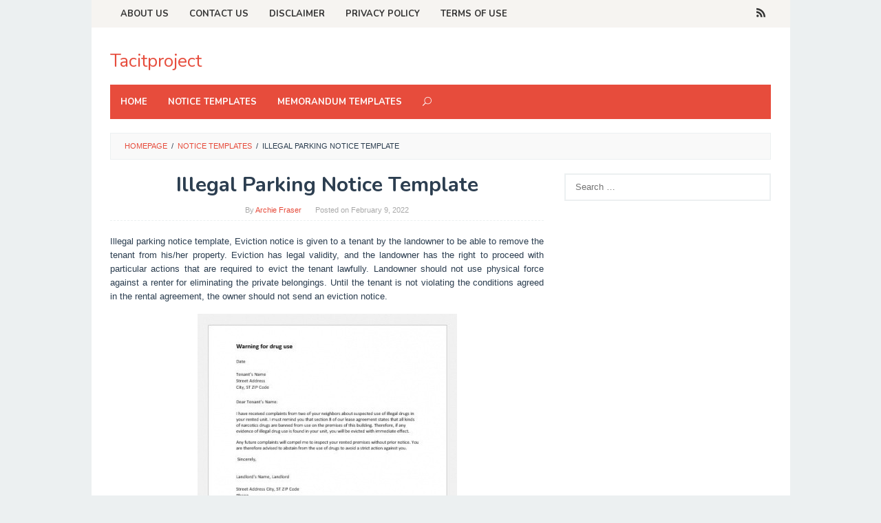

--- FILE ---
content_type: text/html; charset=UTF-8
request_url: https://tacitproject.org/illegal-parking-notice-template/
body_size: 14925
content:
<!DOCTYPE html>
<html dir="ltr" lang="en-US" prefix="og: https://ogp.me/ns#">
<head itemscope="itemscope" itemtype="http://schema.org/WebSite">
<meta charset="UTF-8">
<meta name="viewport" content="width=device-width, initial-scale=1">
<link rel="profile" href="https://gmpg.org/xfn/11">

<title>Illegal Parking Notice Template</title>

		<!-- All in One SEO 4.5.5 - aioseo.com -->
		<meta name="description" content="Illegal parking notice template, Eviction notice is given to a tenant by the landowner to be able to remove the tenant from his/her property. Eviction has legal validity, and the landowner has the right to proceed with particular actions that are required to evict the tenant lawfully. Landowner should not use physical force against a" />
		<meta name="robots" content="max-image-preview:large" />
		<meta name="google-site-verification" content="bqqgsX8hc3uPzgBQibQw6MmbwbE6i3uTaQWKYG2rN_k" />
		<meta name="msvalidate.01" content="910ED51E47C52913F4F9CB53B330E139" />
		<meta name="p:domain_verify" content="a2e01a440128cbeaa79f918eff95d4e2" />
		<link rel="canonical" href="https://tacitproject.org/illegal-parking-notice-template/" />
		<meta name="generator" content="All in One SEO (AIOSEO) 4.5.5" />
		<meta property="og:locale" content="en_US" />
		<meta property="og:site_name" content="Tacitproject -" />
		<meta property="og:type" content="article" />
		<meta property="og:title" content="Illegal Parking Notice Template" />
		<meta property="og:description" content="Illegal parking notice template, Eviction notice is given to a tenant by the landowner to be able to remove the tenant from his/her property. Eviction has legal validity, and the landowner has the right to proceed with particular actions that are required to evict the tenant lawfully. Landowner should not use physical force against a" />
		<meta property="og:url" content="https://tacitproject.org/illegal-parking-notice-template/" />
		<meta property="article:published_time" content="2022-02-09T02:11:01+00:00" />
		<meta property="article:modified_time" content="2022-07-08T13:40:57+00:00" />
		<meta name="twitter:card" content="summary" />
		<meta name="twitter:title" content="Illegal Parking Notice Template" />
		<meta name="twitter:description" content="Illegal parking notice template, Eviction notice is given to a tenant by the landowner to be able to remove the tenant from his/her property. Eviction has legal validity, and the landowner has the right to proceed with particular actions that are required to evict the tenant lawfully. Landowner should not use physical force against a" />
		<script type="application/ld+json" class="aioseo-schema">
			{"@context":"https:\/\/schema.org","@graph":[{"@type":"BlogPosting","@id":"https:\/\/tacitproject.org\/illegal-parking-notice-template\/#blogposting","name":"Illegal Parking Notice Template","headline":"Illegal Parking Notice Template","author":{"@id":"https:\/\/tacitproject.org\/author\/crazy-euclid\/#author"},"publisher":{"@id":"https:\/\/tacitproject.org\/#organization"},"image":{"@type":"ImageObject","url":"https:\/\/tacitproject.org\/wp-content\/uploads\/2022\/02\/professional-illegal-parking-notice-template-doc-sample.jpg","width":1088,"height":612,"caption":"Professional Illegal Parking Notice Template Doc Sample posted Archie Fraser"},"datePublished":"2022-02-09T02:11:01+00:00","dateModified":"2022-07-08T13:40:57+00:00","inLanguage":"en-US","mainEntityOfPage":{"@id":"https:\/\/tacitproject.org\/illegal-parking-notice-template\/#webpage"},"isPartOf":{"@id":"https:\/\/tacitproject.org\/illegal-parking-notice-template\/#webpage"},"articleSection":"Notice Templates"},{"@type":"BreadcrumbList","@id":"https:\/\/tacitproject.org\/illegal-parking-notice-template\/#breadcrumblist","itemListElement":[{"@type":"ListItem","@id":"https:\/\/tacitproject.org\/#listItem","position":1,"name":"Home","item":"https:\/\/tacitproject.org\/","nextItem":"https:\/\/tacitproject.org\/illegal-parking-notice-template\/#listItem"},{"@type":"ListItem","@id":"https:\/\/tacitproject.org\/illegal-parking-notice-template\/#listItem","position":2,"name":"Illegal Parking Notice Template","previousItem":"https:\/\/tacitproject.org\/#listItem"}]},{"@type":"Organization","@id":"https:\/\/tacitproject.org\/#organization","name":"Tacitproject","url":"https:\/\/tacitproject.org\/"},{"@type":"Person","@id":"https:\/\/tacitproject.org\/author\/crazy-euclid\/#author","url":"https:\/\/tacitproject.org\/author\/crazy-euclid\/","name":"Archie Fraser","image":{"@type":"ImageObject","@id":"https:\/\/tacitproject.org\/illegal-parking-notice-template\/#authorImage","url":"https:\/\/secure.gravatar.com\/avatar\/28bffb339b051d85071a90afc49a5bd47d609d22964e6c576a05184ea8f43c20?s=96&d=mm&r=g","width":96,"height":96,"caption":"Archie Fraser"}},{"@type":"WebPage","@id":"https:\/\/tacitproject.org\/illegal-parking-notice-template\/#webpage","url":"https:\/\/tacitproject.org\/illegal-parking-notice-template\/","name":"Illegal Parking Notice Template","description":"Illegal parking notice template, Eviction notice is given to a tenant by the landowner to be able to remove the tenant from his\/her property. Eviction has legal validity, and the landowner has the right to proceed with particular actions that are required to evict the tenant lawfully. Landowner should not use physical force against a","inLanguage":"en-US","isPartOf":{"@id":"https:\/\/tacitproject.org\/#website"},"breadcrumb":{"@id":"https:\/\/tacitproject.org\/illegal-parking-notice-template\/#breadcrumblist"},"author":{"@id":"https:\/\/tacitproject.org\/author\/crazy-euclid\/#author"},"creator":{"@id":"https:\/\/tacitproject.org\/author\/crazy-euclid\/#author"},"image":{"@type":"ImageObject","url":"https:\/\/tacitproject.org\/wp-content\/uploads\/2022\/02\/professional-illegal-parking-notice-template-doc-sample.jpg","@id":"https:\/\/tacitproject.org\/illegal-parking-notice-template\/#mainImage","width":1088,"height":612,"caption":"Professional Illegal Parking Notice Template Doc Sample posted Archie Fraser"},"primaryImageOfPage":{"@id":"https:\/\/tacitproject.org\/illegal-parking-notice-template\/#mainImage"},"datePublished":"2022-02-09T02:11:01+00:00","dateModified":"2022-07-08T13:40:57+00:00"},{"@type":"WebSite","@id":"https:\/\/tacitproject.org\/#website","url":"https:\/\/tacitproject.org\/","name":"Tacitproject","inLanguage":"en-US","publisher":{"@id":"https:\/\/tacitproject.org\/#organization"}}]}
		</script>
		<!-- All in One SEO -->

<link rel='dns-prefetch' href='//fonts.googleapis.com' />
<link rel="alternate" type="application/rss+xml" title="Tacitproject &raquo; Feed" href="https://tacitproject.org/feed/" />
<link rel="alternate" type="application/rss+xml" title="Tacitproject &raquo; Comments Feed" href="https://tacitproject.org/comments/feed/" />
<link rel="alternate" title="oEmbed (JSON)" type="application/json+oembed" href="https://tacitproject.org/wp-json/oembed/1.0/embed?url=https%3A%2F%2Ftacitproject.org%2Fillegal-parking-notice-template%2F" />
<link rel="alternate" title="oEmbed (XML)" type="text/xml+oembed" href="https://tacitproject.org/wp-json/oembed/1.0/embed?url=https%3A%2F%2Ftacitproject.org%2Fillegal-parking-notice-template%2F&#038;format=xml" />
<style id='wp-img-auto-sizes-contain-inline-css' type='text/css'>
img:is([sizes=auto i],[sizes^="auto," i]){contain-intrinsic-size:3000px 1500px}
/*# sourceURL=wp-img-auto-sizes-contain-inline-css */
</style>
<style id='wp-emoji-styles-inline-css' type='text/css'>

	img.wp-smiley, img.emoji {
		display: inline !important;
		border: none !important;
		box-shadow: none !important;
		height: 1em !important;
		width: 1em !important;
		margin: 0 0.07em !important;
		vertical-align: -0.1em !important;
		background: none !important;
		padding: 0 !important;
	}
/*# sourceURL=wp-emoji-styles-inline-css */
</style>
<style id='wp-block-library-inline-css' type='text/css'>
:root{--wp-block-synced-color:#7a00df;--wp-block-synced-color--rgb:122,0,223;--wp-bound-block-color:var(--wp-block-synced-color);--wp-editor-canvas-background:#ddd;--wp-admin-theme-color:#007cba;--wp-admin-theme-color--rgb:0,124,186;--wp-admin-theme-color-darker-10:#006ba1;--wp-admin-theme-color-darker-10--rgb:0,107,160.5;--wp-admin-theme-color-darker-20:#005a87;--wp-admin-theme-color-darker-20--rgb:0,90,135;--wp-admin-border-width-focus:2px}@media (min-resolution:192dpi){:root{--wp-admin-border-width-focus:1.5px}}.wp-element-button{cursor:pointer}:root .has-very-light-gray-background-color{background-color:#eee}:root .has-very-dark-gray-background-color{background-color:#313131}:root .has-very-light-gray-color{color:#eee}:root .has-very-dark-gray-color{color:#313131}:root .has-vivid-green-cyan-to-vivid-cyan-blue-gradient-background{background:linear-gradient(135deg,#00d084,#0693e3)}:root .has-purple-crush-gradient-background{background:linear-gradient(135deg,#34e2e4,#4721fb 50%,#ab1dfe)}:root .has-hazy-dawn-gradient-background{background:linear-gradient(135deg,#faaca8,#dad0ec)}:root .has-subdued-olive-gradient-background{background:linear-gradient(135deg,#fafae1,#67a671)}:root .has-atomic-cream-gradient-background{background:linear-gradient(135deg,#fdd79a,#004a59)}:root .has-nightshade-gradient-background{background:linear-gradient(135deg,#330968,#31cdcf)}:root .has-midnight-gradient-background{background:linear-gradient(135deg,#020381,#2874fc)}:root{--wp--preset--font-size--normal:16px;--wp--preset--font-size--huge:42px}.has-regular-font-size{font-size:1em}.has-larger-font-size{font-size:2.625em}.has-normal-font-size{font-size:var(--wp--preset--font-size--normal)}.has-huge-font-size{font-size:var(--wp--preset--font-size--huge)}.has-text-align-center{text-align:center}.has-text-align-left{text-align:left}.has-text-align-right{text-align:right}.has-fit-text{white-space:nowrap!important}#end-resizable-editor-section{display:none}.aligncenter{clear:both}.items-justified-left{justify-content:flex-start}.items-justified-center{justify-content:center}.items-justified-right{justify-content:flex-end}.items-justified-space-between{justify-content:space-between}.screen-reader-text{border:0;clip-path:inset(50%);height:1px;margin:-1px;overflow:hidden;padding:0;position:absolute;width:1px;word-wrap:normal!important}.screen-reader-text:focus{background-color:#ddd;clip-path:none;color:#444;display:block;font-size:1em;height:auto;left:5px;line-height:normal;padding:15px 23px 14px;text-decoration:none;top:5px;width:auto;z-index:100000}html :where(.has-border-color){border-style:solid}html :where([style*=border-top-color]){border-top-style:solid}html :where([style*=border-right-color]){border-right-style:solid}html :where([style*=border-bottom-color]){border-bottom-style:solid}html :where([style*=border-left-color]){border-left-style:solid}html :where([style*=border-width]){border-style:solid}html :where([style*=border-top-width]){border-top-style:solid}html :where([style*=border-right-width]){border-right-style:solid}html :where([style*=border-bottom-width]){border-bottom-style:solid}html :where([style*=border-left-width]){border-left-style:solid}html :where(img[class*=wp-image-]){height:auto;max-width:100%}:where(figure){margin:0 0 1em}html :where(.is-position-sticky){--wp-admin--admin-bar--position-offset:var(--wp-admin--admin-bar--height,0px)}@media screen and (max-width:600px){html :where(.is-position-sticky){--wp-admin--admin-bar--position-offset:0px}}

/*# sourceURL=wp-block-library-inline-css */
</style><style id='global-styles-inline-css' type='text/css'>
:root{--wp--preset--aspect-ratio--square: 1;--wp--preset--aspect-ratio--4-3: 4/3;--wp--preset--aspect-ratio--3-4: 3/4;--wp--preset--aspect-ratio--3-2: 3/2;--wp--preset--aspect-ratio--2-3: 2/3;--wp--preset--aspect-ratio--16-9: 16/9;--wp--preset--aspect-ratio--9-16: 9/16;--wp--preset--color--black: #000000;--wp--preset--color--cyan-bluish-gray: #abb8c3;--wp--preset--color--white: #ffffff;--wp--preset--color--pale-pink: #f78da7;--wp--preset--color--vivid-red: #cf2e2e;--wp--preset--color--luminous-vivid-orange: #ff6900;--wp--preset--color--luminous-vivid-amber: #fcb900;--wp--preset--color--light-green-cyan: #7bdcb5;--wp--preset--color--vivid-green-cyan: #00d084;--wp--preset--color--pale-cyan-blue: #8ed1fc;--wp--preset--color--vivid-cyan-blue: #0693e3;--wp--preset--color--vivid-purple: #9b51e0;--wp--preset--gradient--vivid-cyan-blue-to-vivid-purple: linear-gradient(135deg,rgb(6,147,227) 0%,rgb(155,81,224) 100%);--wp--preset--gradient--light-green-cyan-to-vivid-green-cyan: linear-gradient(135deg,rgb(122,220,180) 0%,rgb(0,208,130) 100%);--wp--preset--gradient--luminous-vivid-amber-to-luminous-vivid-orange: linear-gradient(135deg,rgb(252,185,0) 0%,rgb(255,105,0) 100%);--wp--preset--gradient--luminous-vivid-orange-to-vivid-red: linear-gradient(135deg,rgb(255,105,0) 0%,rgb(207,46,46) 100%);--wp--preset--gradient--very-light-gray-to-cyan-bluish-gray: linear-gradient(135deg,rgb(238,238,238) 0%,rgb(169,184,195) 100%);--wp--preset--gradient--cool-to-warm-spectrum: linear-gradient(135deg,rgb(74,234,220) 0%,rgb(151,120,209) 20%,rgb(207,42,186) 40%,rgb(238,44,130) 60%,rgb(251,105,98) 80%,rgb(254,248,76) 100%);--wp--preset--gradient--blush-light-purple: linear-gradient(135deg,rgb(255,206,236) 0%,rgb(152,150,240) 100%);--wp--preset--gradient--blush-bordeaux: linear-gradient(135deg,rgb(254,205,165) 0%,rgb(254,45,45) 50%,rgb(107,0,62) 100%);--wp--preset--gradient--luminous-dusk: linear-gradient(135deg,rgb(255,203,112) 0%,rgb(199,81,192) 50%,rgb(65,88,208) 100%);--wp--preset--gradient--pale-ocean: linear-gradient(135deg,rgb(255,245,203) 0%,rgb(182,227,212) 50%,rgb(51,167,181) 100%);--wp--preset--gradient--electric-grass: linear-gradient(135deg,rgb(202,248,128) 0%,rgb(113,206,126) 100%);--wp--preset--gradient--midnight: linear-gradient(135deg,rgb(2,3,129) 0%,rgb(40,116,252) 100%);--wp--preset--font-size--small: 13px;--wp--preset--font-size--medium: 20px;--wp--preset--font-size--large: 36px;--wp--preset--font-size--x-large: 42px;--wp--preset--spacing--20: 0.44rem;--wp--preset--spacing--30: 0.67rem;--wp--preset--spacing--40: 1rem;--wp--preset--spacing--50: 1.5rem;--wp--preset--spacing--60: 2.25rem;--wp--preset--spacing--70: 3.38rem;--wp--preset--spacing--80: 5.06rem;--wp--preset--shadow--natural: 6px 6px 9px rgba(0, 0, 0, 0.2);--wp--preset--shadow--deep: 12px 12px 50px rgba(0, 0, 0, 0.4);--wp--preset--shadow--sharp: 6px 6px 0px rgba(0, 0, 0, 0.2);--wp--preset--shadow--outlined: 6px 6px 0px -3px rgb(255, 255, 255), 6px 6px rgb(0, 0, 0);--wp--preset--shadow--crisp: 6px 6px 0px rgb(0, 0, 0);}:where(.is-layout-flex){gap: 0.5em;}:where(.is-layout-grid){gap: 0.5em;}body .is-layout-flex{display: flex;}.is-layout-flex{flex-wrap: wrap;align-items: center;}.is-layout-flex > :is(*, div){margin: 0;}body .is-layout-grid{display: grid;}.is-layout-grid > :is(*, div){margin: 0;}:where(.wp-block-columns.is-layout-flex){gap: 2em;}:where(.wp-block-columns.is-layout-grid){gap: 2em;}:where(.wp-block-post-template.is-layout-flex){gap: 1.25em;}:where(.wp-block-post-template.is-layout-grid){gap: 1.25em;}.has-black-color{color: var(--wp--preset--color--black) !important;}.has-cyan-bluish-gray-color{color: var(--wp--preset--color--cyan-bluish-gray) !important;}.has-white-color{color: var(--wp--preset--color--white) !important;}.has-pale-pink-color{color: var(--wp--preset--color--pale-pink) !important;}.has-vivid-red-color{color: var(--wp--preset--color--vivid-red) !important;}.has-luminous-vivid-orange-color{color: var(--wp--preset--color--luminous-vivid-orange) !important;}.has-luminous-vivid-amber-color{color: var(--wp--preset--color--luminous-vivid-amber) !important;}.has-light-green-cyan-color{color: var(--wp--preset--color--light-green-cyan) !important;}.has-vivid-green-cyan-color{color: var(--wp--preset--color--vivid-green-cyan) !important;}.has-pale-cyan-blue-color{color: var(--wp--preset--color--pale-cyan-blue) !important;}.has-vivid-cyan-blue-color{color: var(--wp--preset--color--vivid-cyan-blue) !important;}.has-vivid-purple-color{color: var(--wp--preset--color--vivid-purple) !important;}.has-black-background-color{background-color: var(--wp--preset--color--black) !important;}.has-cyan-bluish-gray-background-color{background-color: var(--wp--preset--color--cyan-bluish-gray) !important;}.has-white-background-color{background-color: var(--wp--preset--color--white) !important;}.has-pale-pink-background-color{background-color: var(--wp--preset--color--pale-pink) !important;}.has-vivid-red-background-color{background-color: var(--wp--preset--color--vivid-red) !important;}.has-luminous-vivid-orange-background-color{background-color: var(--wp--preset--color--luminous-vivid-orange) !important;}.has-luminous-vivid-amber-background-color{background-color: var(--wp--preset--color--luminous-vivid-amber) !important;}.has-light-green-cyan-background-color{background-color: var(--wp--preset--color--light-green-cyan) !important;}.has-vivid-green-cyan-background-color{background-color: var(--wp--preset--color--vivid-green-cyan) !important;}.has-pale-cyan-blue-background-color{background-color: var(--wp--preset--color--pale-cyan-blue) !important;}.has-vivid-cyan-blue-background-color{background-color: var(--wp--preset--color--vivid-cyan-blue) !important;}.has-vivid-purple-background-color{background-color: var(--wp--preset--color--vivid-purple) !important;}.has-black-border-color{border-color: var(--wp--preset--color--black) !important;}.has-cyan-bluish-gray-border-color{border-color: var(--wp--preset--color--cyan-bluish-gray) !important;}.has-white-border-color{border-color: var(--wp--preset--color--white) !important;}.has-pale-pink-border-color{border-color: var(--wp--preset--color--pale-pink) !important;}.has-vivid-red-border-color{border-color: var(--wp--preset--color--vivid-red) !important;}.has-luminous-vivid-orange-border-color{border-color: var(--wp--preset--color--luminous-vivid-orange) !important;}.has-luminous-vivid-amber-border-color{border-color: var(--wp--preset--color--luminous-vivid-amber) !important;}.has-light-green-cyan-border-color{border-color: var(--wp--preset--color--light-green-cyan) !important;}.has-vivid-green-cyan-border-color{border-color: var(--wp--preset--color--vivid-green-cyan) !important;}.has-pale-cyan-blue-border-color{border-color: var(--wp--preset--color--pale-cyan-blue) !important;}.has-vivid-cyan-blue-border-color{border-color: var(--wp--preset--color--vivid-cyan-blue) !important;}.has-vivid-purple-border-color{border-color: var(--wp--preset--color--vivid-purple) !important;}.has-vivid-cyan-blue-to-vivid-purple-gradient-background{background: var(--wp--preset--gradient--vivid-cyan-blue-to-vivid-purple) !important;}.has-light-green-cyan-to-vivid-green-cyan-gradient-background{background: var(--wp--preset--gradient--light-green-cyan-to-vivid-green-cyan) !important;}.has-luminous-vivid-amber-to-luminous-vivid-orange-gradient-background{background: var(--wp--preset--gradient--luminous-vivid-amber-to-luminous-vivid-orange) !important;}.has-luminous-vivid-orange-to-vivid-red-gradient-background{background: var(--wp--preset--gradient--luminous-vivid-orange-to-vivid-red) !important;}.has-very-light-gray-to-cyan-bluish-gray-gradient-background{background: var(--wp--preset--gradient--very-light-gray-to-cyan-bluish-gray) !important;}.has-cool-to-warm-spectrum-gradient-background{background: var(--wp--preset--gradient--cool-to-warm-spectrum) !important;}.has-blush-light-purple-gradient-background{background: var(--wp--preset--gradient--blush-light-purple) !important;}.has-blush-bordeaux-gradient-background{background: var(--wp--preset--gradient--blush-bordeaux) !important;}.has-luminous-dusk-gradient-background{background: var(--wp--preset--gradient--luminous-dusk) !important;}.has-pale-ocean-gradient-background{background: var(--wp--preset--gradient--pale-ocean) !important;}.has-electric-grass-gradient-background{background: var(--wp--preset--gradient--electric-grass) !important;}.has-midnight-gradient-background{background: var(--wp--preset--gradient--midnight) !important;}.has-small-font-size{font-size: var(--wp--preset--font-size--small) !important;}.has-medium-font-size{font-size: var(--wp--preset--font-size--medium) !important;}.has-large-font-size{font-size: var(--wp--preset--font-size--large) !important;}.has-x-large-font-size{font-size: var(--wp--preset--font-size--x-large) !important;}
/*# sourceURL=global-styles-inline-css */
</style>

<style id='classic-theme-styles-inline-css' type='text/css'>
/*! This file is auto-generated */
.wp-block-button__link{color:#fff;background-color:#32373c;border-radius:9999px;box-shadow:none;text-decoration:none;padding:calc(.667em + 2px) calc(1.333em + 2px);font-size:1.125em}.wp-block-file__button{background:#32373c;color:#fff;text-decoration:none}
/*# sourceURL=/wp-includes/css/classic-themes.min.css */
</style>
<link rel='stylesheet' id='idblog-core-css' href='https://tacitproject.org/wp-content/plugins/idblog-core/css/idblog-core.css?ver=1.0.0' type='text/css' media='all' />
<style id='idblog-core-inline-css' type='text/css'>
.gmr-ab-authorname span.uname a{color:#222222 !important;}.gmr-ab-desc {color:#aaaaaa !important;}.gmr-ab-web a{color:#dddddd !important;}
/*# sourceURL=idblog-core-inline-css */
</style>
<link rel='stylesheet' id='superfast-fonts-css' href='https://fonts.googleapis.com/css?family=Nunito%3Aregular%2C700%2C300%26subset%3Dlatin%2C' type='text/css' media='all' />
<link rel='stylesheet' id='superfast-style-css' href='https://tacitproject.org/wp-content/themes/superfast/style.css?ver=ba6db3af8cfc1a746e656c2352f44498' type='text/css' media='all' />
<style id='superfast-style-inline-css' type='text/css'>
body{color:#2c3e50;font-family:"Helvetica Neue",sans-serif;font-weight:500;font-size:13px;}kbd,a.button:hover,button:hover,.button:hover,button.button:hover,input[type="button"]:hover,input[type="reset"]:hover,input[type="submit"]:hover,a.button:focus,button:focus,.button:focus,button.button:focus,input[type="button"]:focus,input[type="reset"]:focus,input[type="submit"]:focus,a.button:active,button:active,.button:active,button.button:active,input[type="button"]:active,input[type="reset"]:active,input[type="submit"]:active,.tagcloud a:hover,.tagcloud a:focus,.tagcloud a:active{background-color:#e74c3c;}a,a:hover,a:focus,a:active{color:#e74c3c;}ul.page-numbers li span.page-numbers,ul.page-numbers li a:hover,.page-links a .page-link-number:hover,a.button,button,.button,button.button,input[type="button"],input[type="reset"],input[type="submit"],.tagcloud a,.sticky .gmr-box-content,.gmr-theme div.sharedaddy h3.sd-title:before,.gmr-theme div.idblog-related-post h3.related-title:before,.idblog-social-share h3:before,.bypostauthor > .comment-body{border-color:#e74c3c;}.site-header{background-image:url();-webkit-background-size:auto;-moz-background-size:auto;-o-background-size:auto;background-size:auto;background-repeat:repeat;background-position:center top;background-attachment:scroll;background-color:#ffffff;}.site-title a{color:#e74c3c;}.site-description{color:#999999;}.gmr-logo{margin-top:15px;}.gmr-menuwrap{background-color:#e74c3c;}#gmr-responsive-menu,.gmr-mainmenu #primary-menu > li > a,.search-trigger .gmr-icon{color:#ffffff;}#primary-menu > li.menu-border > a span{border-color:#ffffff;}#gmr-responsive-menu:hover,.gmr-mainmenu #primary-menu > li:hover > a,.gmr-mainmenu #primary-menu .current-menu-item > a,.gmr-mainmenu #primary-menu .current-menu-ancestor > a,.gmr-mainmenu #primary-menu .current_page_item > a,.gmr-mainmenu #primary-menu .current_page_ancestor > a,.search-trigger .gmr-icon:hover{color:#dddddd;}.gmr-mainmenu #primary-menu > li.menu-border:hover > a span,.gmr-mainmenu #primary-menu > li.menu-border.current-menu-item > a span,.gmr-mainmenu #primary-menu > li.menu-border.current-menu-ancestor > a span,.gmr-mainmenu #primary-menu > li.menu-border.current_page_item > a span,.gmr-mainmenu #primary-menu > li.menu-border.current_page_ancestor > a span{border-color:#dddddd;}.gmr-mainmenu #primary-menu > li:hover > a,.gmr-mainmenu #primary-menu .current-menu-item > a,.gmr-mainmenu #primary-menu .current-menu-ancestor > a,.gmr-mainmenu #primary-menu .current_page_item > a,.gmr-mainmenu #primary-menu .current_page_ancestor > a{background-color:#db301e;}.gmr-secondmenuwrap{background-color:#f6f4f1;}#gmr-secondaryresponsive-menu,.gmr-secondmenu #primary-menu > li > a,.gmr-social-icon ul > li > a{color:#333333;}.gmr-secondmenu #primary-menu > li.menu-border > a span{border-color:#333333;}#gmr-secondaryresponsive-menu:hover,.gmr-secondmenu #primary-menu > li:hover > a,.gmr-secondmenu #primary-menu .current-menu-item > a,.gmr-secondmenu #primary-menu .current-menu-ancestor > a,.gmr-secondmenu #primary-menu .current_page_item > a,.gmr-secondmenu #primary-menu .current_page_ancestor > a,.gmr-social-icon ul > li > a:hover{color:#e74c3c;}.gmr-secondmenu #primary-menu > li.menu-border:hover > a span,.gmr-secondmenu #primary-menu > li.menu-border.current-menu-item > a span,.gmr-secondmenu #primary-menu > li.menu-border.current-menu-ancestor > a span,.gmr-secondmenu #primary-menu > li.menu-border.current_page_item > a span,.gmr-secondmenu #primary-menu > li.menu-border.current_page_ancestor > a span{border-color:#e74c3c;}.gmr-content{background-color:#fff;}h1,h2,h3,h4,h5,h6,.h1,.h2,.h3,.h4,.h5,.h6,.site-title,#gmr-responsive-menu,#primary-menu > li > a{font-family:"Nunito","Helvetica Neue",sans-serif;}h1{font-size:30px;}h2{font-size:26px;}h3{font-size:24px;}h4{font-size:22px;}h5{font-size:20px;}h6{font-size:18px;}.widget-footer{background-color:#3d566e;color:#ecf0f1;}.widget-footer a{color:#f39c12;}.widget-footer a:hover{color:#f1c40f;}.site-footer{background-color:#2c3e50;color:#f1c40f;}.site-footer a{color:#ecf0f1;}.site-footer a:hover{color:#bdc3c7;}
/*# sourceURL=superfast-style-inline-css */
</style>
<script type="text/javascript" src="https://tacitproject.org/wp-includes/js/jquery/jquery.min.js?ver=3.7.1" id="jquery-core-js"></script>
<script type="text/javascript" src="https://tacitproject.org/wp-includes/js/jquery/jquery-migrate.min.js?ver=3.4.1" id="jquery-migrate-js"></script>
<script type="text/javascript" id="jquery-js-after">
/* <![CDATA[ */
jQuery(document).ready(function() {
	jQuery(".a59d8924f1bde17619d64e539d623e83").click(function() {
		jQuery.post(
			"https://tacitproject.org/wp-admin/admin-ajax.php", {
				"action": "quick_adsense_onpost_ad_click",
				"quick_adsense_onpost_ad_index": jQuery(this).attr("data-index"),
				"quick_adsense_nonce": "5519c1f508",
			}, function(response) { }
		);
	});
});

//# sourceURL=jquery-js-after
/* ]]> */
</script>
<link rel="https://api.w.org/" href="https://tacitproject.org/wp-json/" /><link rel="alternate" title="JSON" type="application/json" href="https://tacitproject.org/wp-json/wp/v2/posts/1804" /><link rel="EditURI" type="application/rsd+xml" title="RSD" href="https://tacitproject.org/xmlrpc.php?rsd" />

<link rel='shortlink' href='https://tacitproject.org/?p=1804' />
<script async src="https://pagead2.googlesyndication.com/pagead/js/adsbygoogle.js?client=ca-pub-2228913859438907"
     crossorigin="anonymous"></script><link rel="icon" href="https://tacitproject.org/wp-content/uploads/2025/09/tacit3-32x32.png" sizes="32x32" />
<link rel="icon" href="https://tacitproject.org/wp-content/uploads/2025/09/tacit3-192x192.png" sizes="192x192" />
<link rel="apple-touch-icon" href="https://tacitproject.org/wp-content/uploads/2025/09/tacit3-180x180.png" />
<meta name="msapplication-TileImage" content="https://tacitproject.org/wp-content/uploads/2025/09/tacit3-270x270.png" />
</head>

<body class="wp-singular post-template-default single single-post postid-1804 single-format-standard wp-theme-superfast gmr-theme idtheme kentooz gmr-sticky gmr-box-layout group-blog" itemscope="itemscope" itemtype="http://schema.org/WebPage">

<div class="site inner-wrap" id="site-container">
	
	<a class="skip-link screen-reader-text" href="#main">Skip to content</a>
	
					
		
		<header id="masthead" class="site-header" role="banner" itemscope="itemscope" itemtype="http://schema.org/WPHeader">
		
							<div class="gmr-secondmenuwrap clearfix">
					<div class="container">
													<nav id="site-navigation" class="gmr-secondmenu" role="navigation" itemscope="itemscope" itemtype="http://schema.org/SiteNavigationElement">
								<ul id="primary-menu" class="menu"><li id="menu-item-3711" class="menu-item menu-item-type-post_type menu-item-object-page menu-item-3711"><a href="https://tacitproject.org/about-us/" itemprop="url"><span itemprop="name">About Us</span></a></li>
<li id="menu-item-3712" class="menu-item menu-item-type-post_type menu-item-object-page menu-item-3712"><a href="https://tacitproject.org/contact-us/" itemprop="url"><span itemprop="name">Contact Us</span></a></li>
<li id="menu-item-3713" class="menu-item menu-item-type-post_type menu-item-object-page menu-item-3713"><a href="https://tacitproject.org/disclaimer/" itemprop="url"><span itemprop="name">Disclaimer</span></a></li>
<li id="menu-item-3710" class="menu-item menu-item-type-post_type menu-item-object-page menu-item-privacy-policy menu-item-3710"><a rel="privacy-policy" href="https://tacitproject.org/privacy-policy/" itemprop="url"><span itemprop="name">Privacy Policy</span></a></li>
<li id="menu-item-3714" class="menu-item menu-item-type-post_type menu-item-object-page menu-item-3714"><a href="https://tacitproject.org/terms-of-use/" itemprop="url"><span itemprop="name">Terms of Use</span></a></li>
<li class="menu-item menu-item-type-close-btn gmr-close-btn"><a id="close-secondmenu-button" itemprop="url" href="#">Close Menu</a></li></ul>							</nav><!-- #site-navigation -->
													
						<nav id="site-navigation" class="gmr-social-icon" role="navigation" itemscope="itemscope" itemtype="http://schema.org/SiteNavigationElement">
							<ul class="pull-right">
								<li><a href="https://tacitproject.org/feed/" title="RSS" rel="nofollow"><span class="social_rss"></span></a></li><li id="gmr-secondaryresponsive-menu"><a href="#secondmenus" title="Menus" rel="nofollow"><span class="icon_menu-square_alt2"></span> Menu</a></li>							</ul>
						</nav><!-- #site-navigation -->	
					</div>
				</div>
						
						<div class="container">
					<div class="clearfix gmr-headwrapper">
						<div class="gmr-logo"><div class="site-title" itemprop="headline"><a href="https://tacitproject.org/" itemprop="url" title="Tacitproject">Tacitproject</a></div></div>					</div>
				</div>
				
					
			<div class="top-header">
								<div class="container">
									<div class="gmr-menuwrap clearfix">
											<a id="gmr-responsive-menu" href="#menus">
							MENU						</a>
						<nav id="site-navigation" class="gmr-mainmenu" role="navigation" itemscope="itemscope" itemtype="http://schema.org/SiteNavigationElement">
							<ul id="primary-menu" class="menu"><li id="menu-item-3715" class="menu-item menu-item-type-custom menu-item-object-custom menu-item-home menu-item-3715"><a href="https://tacitproject.org/" itemprop="url"><span itemprop="name">Home</span></a></li>
<li id="menu-item-3716" class="menu-item menu-item-type-taxonomy menu-item-object-category current-post-ancestor current-menu-parent current-post-parent menu-item-3716"><a href="https://tacitproject.org/category/notice-templates/" itemprop="url"><span itemprop="name">Notice Templates</span></a></li>
<li id="menu-item-3717" class="menu-item menu-item-type-taxonomy menu-item-object-category menu-item-3717"><a href="https://tacitproject.org/category/memorandum-templates/" itemprop="url"><span itemprop="name">Memorandum Templates</span></a></li>
<li class="menu-item menu-item-type-search-btn gmr-search"><form method="get" class="gmr-searchform searchform" action="https://tacitproject.org/"><input type="text" name="s" id="s" placeholder="Search" /><div class="search-trigger"><a href="#" class="gmr-icon icon_close" itemprop="url"></a><a href="#" class="gmr-icon icon_search"></a></div></form></li><li class="menu-item menu-item-type-close-btn gmr-close-btn"><a id="close-menu-button" itemprop="url" href="#">Close Menu</a></li></ul>						</nav><!-- #site-navigation -->
					</div>
				</div>
			</div><!-- .top-header -->
		</header><!-- #masthead -->

	
			<div id="content" class="gmr-content">
		
					
						<div class="container">
				<div class="row">
								<div class="col-md-12">
				<div class="breadcrumbs" itemscope itemtype="https://schema.org/BreadcrumbList">
																										<span class="first-cl" itemprop="itemListElement" itemscope itemtype="https://schema.org/ListItem">
									<a itemscope itemtype="https://schema.org/WebPage" itemprop="item" itemid="https://tacitproject.org/" href="https://tacitproject.org/"><span itemprop="name">Homepage</span></a>
									<span itemprop="position" content="1"></span>
								</span>
														<span class="separator">/</span>
																																<span class="0-cl" itemprop="itemListElement" itemscope itemtype="https://schema.org/ListItem">
									<a itemscope itemtype="https://schema.org/WebPage" itemprop="item" itemid="https://tacitproject.org/category/notice-templates/" href="https://tacitproject.org/category/notice-templates/"><span itemprop="name">Notice Templates</span></a>
									<span itemprop="position" content="2"></span>
								</span>
														<span class="separator">/</span>
																								<span class="last-cl" itemscope itemtype="https://schema.org/ListItem">
							<span itemprop="name">Illegal Parking Notice Template</span>
							<span itemprop="position" content="3"></span>
							</span>
															</div>
			</div>
				
<div id="primary" class="content-area col-md-8">
	
	<main id="main" class="site-main" role="main">

	
<article id="post-1804" class="post-1804 post type-post status-publish format-standard has-post-thumbnail hentry category-notice-templates" itemscope="itemscope" itemtype="http://schema.org/CreativeWork">

	<div class="gmr-box-content gmr-single">
	
		
		<header class="entry-header">
			<h1 class="entry-title" itemprop="headline">Illegal Parking Notice Template</h1>			<span class="byline"> By <span class="entry-author vcard" itemprop="author" itemscope="itemscope" itemtype="http://schema.org/person"><a class="url fn n" href="https://tacitproject.org/author/crazy-euclid/" title="Permalink to: Archie Fraser" itemprop="url"><span itemprop="name">Archie Fraser</span></a></span></span><span class="posted-on">Posted on <time class="entry-date published" itemprop="datePublished" datetime="2022-02-09T02:11:01+00:00">February 9, 2022</time><time class="updated" datetime="2022-07-08T13:40:57+00:00">July 8, 2022</time></span>		</header><!-- .entry-header -->

		<div class="entry-content entry-content-single" itemprop="text">
			<p style="text-align: justify;">Illegal parking notice template, Eviction notice is given to a tenant by the landowner to be able to remove the tenant from his/her property. Eviction has legal validity, and the landowner has the right to proceed with particular actions that are required to evict the tenant lawfully. Landowner should not use physical force against a renter for eliminating the private belongings. Until the tenant is not violating the conditions agreed in the rental agreement, the owner should not send an eviction notice.</p>
<p style="text-align: center;"><a href="https://tacitproject.org/post/printable-illegal-parking-notice-template-doc-sample/"><img decoding="async" src="https://tacitproject.org/wp-content/uploads/2022/02/printable-illegal-parking-notice-template-doc-sample.jpg" alt="Printable Illegal Parking Notice Template Doc Sample"/></a></p>
<p style="text-align: justify;">Eviction notices will differ from state to statesince they&#8217;re heavily regulated in several states, you ought to be able to load a sample notice somewhere online which will provide you a good notion of how your eviction notice should look and what information it needs to contain for the state you reside in. Otherwise you can look up the laws in your state as to what much be in the eviction notice, it&#8217;s important that you make sure your eviction notice is as precise as possible since it is probable that your eviction proceedings having gone far could end up in court and if you miss anything significant it may get your case thrown out of court.</p>
<p style="text-align: justify;">Most eviction notices have to have the basics on them such as the man who is being evicted, as well as other men and women in the home. You will require a description of this property and the actually physical address that your property is at. You&#8217;ll also have to state on the notice the tenant has been evicted. It&#8217;s crucial that you are as specific as possible this will even help your situation, in the event that you simply say he has not paid his rent, then a judge may want to learn how long he is behind on his rent.</p>
<p style="text-align: justify;">Beside the landowner&#8217;s details, you need to enter the name and contact details of the renter. Below the address of the renter, you need to write a salutation from the title of the tenant. The body of this eviction notice ought to begin with the sentence saying that the tenant is violating the terms mentioned in the lease arrangement. Explain the condition that the tenant is violating in the eviction notice. If the tenant is not paying the rent, you need to mention the due date and the total amount. Suggest the measures to be taken by the renter as a remedy to the breach of the condition within a certain period of time which depends upon the grounds for eviction.</p><div><img fetchpriority="high" decoding="async" width="1088" height="612" src="https://tacitproject.org/wp-content/uploads/2022/02/professional-illegal-parking-notice-template-doc-sample.jpg" class="attachment-full size-full wp-post-image" alt="Professional Illegal Parking Notice Template Doc Sample" srcset="https://tacitproject.org/wp-content/uploads/2022/02/professional-illegal-parking-notice-template-doc-sample.jpg 1088w, https://tacitproject.org/wp-content/uploads/2022/02/professional-illegal-parking-notice-template-doc-sample-768x432.jpg 768w" sizes="(max-width: 1088px) 100vw, 1088px" title="Professional Illegal Parking Notice Template Doc Sample" /></div><div></div>
<h3>Galleries of Illegal Parking Notice Template</h3>
<p><a href="https://tacitproject.org/post/professional-illegal-parking-notice-template-pdf/"><img decoding="async" src="https://tacitproject.org/wp-content/uploads/2022/02/professional-illegal-parking-notice-template-pdf-232x300.gif" alt="Professional Illegal Parking Notice Template Pdf"/></a></p>
<p><a href="https://tacitproject.org/post/professional-illegal-parking-notice-template-excel/"><img decoding="async" src="https://tacitproject.org/wp-content/uploads/2022/02/professional-illegal-parking-notice-template-excel-128x300.jpg" alt="Professional Illegal Parking Notice Template Excel"/></a></p>
<p><a href="https://tacitproject.org/post/professional-illegal-parking-notice-template-doc-sample/"><img decoding="async" src="https://tacitproject.org/wp-content/uploads/2022/02/professional-illegal-parking-notice-template-doc-sample-300x169.jpg" alt="Professional Illegal Parking Notice Template Doc Sample"/></a></p>
<p><a href="https://tacitproject.org/post/illegal-parking-notice-template-pdf-sample/"><img decoding="async" src="https://tacitproject.org/wp-content/uploads/2022/02/illegal-parking-notice-template-pdf-sample-233x300.jpg" alt="Illegal Parking Notice Template Pdf Sample"/></a></p>

<div style="font-size: 0px; height: 0px; line-height: 0px; margin: 0; padding: 0; clear: both;"></div></p><div class="idblog-social-share"><h3>Share this:</h3><ul class="idblog-socialicon-share"><li class="facebook"><a href="https://www.facebook.com/sharer/sharer.php?u=https%3A%2F%2Ftacitproject.org%2Fillegal-parking-notice-template%2F" class="gmr-share-facebook" rel="nofollow" title="Share this"><svg xmlns="http://www.w3.org/2000/svg" xmlns:xlink="http://www.w3.org/1999/xlink" aria-hidden="true" role="img" width="0.49em" height="1em" preserveAspectRatio="xMidYMid meet" viewBox="0 0 486.037 1000"><path d="M124.074 1000V530.771H0V361.826h124.074V217.525C124.074 104.132 197.365 0 366.243 0C434.619 0 485.18 6.555 485.18 6.555l-3.984 157.766s-51.564-.502-107.833-.502c-60.9 0-70.657 28.065-70.657 74.646v123.361h183.331l-7.977 168.945H302.706V1000H124.074" fill="currentColor"/></svg></a></li><li class="twitter"><a href="https://twitter.com/intent/tweet?url=https%3A%2F%2Ftacitproject.org%2Fillegal-parking-notice-template%2F&amp;text=Illegal%20Parking%20Notice%20Template" class="gmr-share-twitter" rel="nofollow" title="Tweet this"><svg xmlns="http://www.w3.org/2000/svg" width="1em" height="1em" viewBox="0 0 24 24"><path fill="currentColor" d="M18.901 1.153h3.68l-8.04 9.19L24 22.846h-7.406l-5.8-7.584l-6.638 7.584H.474l8.6-9.83L0 1.154h7.594l5.243 6.932ZM17.61 20.644h2.039L6.486 3.24H4.298Z"/></svg></a></li><li class="pinterest"><a href="https://pinterest.com/pin/create/button/?url=https%3A%2F%2Ftacitproject.org%2Fillegal-parking-notice-template%2F&amp;media=https://tacitproject.org/wp-content/uploads/2022/02/professional-illegal-parking-notice-template-doc-sample.jpg&amp;description=Illegal%20Parking%20Notice%20Template" class="gmr-share-pinit" rel="nofollow" title="Pin this"><svg xmlns="http://www.w3.org/2000/svg" xmlns:xlink="http://www.w3.org/1999/xlink" aria-hidden="true" role="img" width="1em" height="1em" preserveAspectRatio="xMidYMid meet" viewBox="0 0 32 32"><path d="M16.75.406C10.337.406 4 4.681 4 11.6c0 4.4 2.475 6.9 3.975 6.9c.619 0 .975-1.725.975-2.212c0-.581-1.481-1.819-1.481-4.238c0-5.025 3.825-8.588 8.775-8.588c4.256 0 7.406 2.419 7.406 6.863c0 3.319-1.331 9.544-5.644 9.544c-1.556 0-2.888-1.125-2.888-2.737c0-2.363 1.65-4.65 1.65-7.088c0-4.137-5.869-3.387-5.869 1.613c0 1.05.131 2.212.6 3.169c-.863 3.713-2.625 9.244-2.625 13.069c0 1.181.169 2.344.281 3.525c.212.238.106.213.431.094c3.15-4.313 3.038-5.156 4.463-10.8c.769 1.463 2.756 2.25 4.331 2.25c6.637 0 9.619-6.469 9.619-12.3c0-6.206-5.363-10.256-11.25-10.256z" fill="currentColor"/></svg></a></li><li class="telegram"><a href="https://t.me/share/url?url=https%3A%2F%2Ftacitproject.org%2Fillegal-parking-notice-template%2F&amp;text=Illegal%20Parking%20Notice%20Template" target="_blank" rel="nofollow" title="Telegram Share"><svg xmlns="http://www.w3.org/2000/svg" xmlns:xlink="http://www.w3.org/1999/xlink" aria-hidden="true" role="img" width="1em" height="1em" preserveAspectRatio="xMidYMid meet" viewBox="0 0 48 48"><path d="M41.42 7.309s3.885-1.515 3.56 2.164c-.107 1.515-1.078 6.818-1.834 12.553l-2.59 16.99s-.216 2.489-2.159 2.922c-1.942.432-4.856-1.515-5.396-1.948c-.432-.325-8.094-5.195-10.792-7.575c-.756-.65-1.62-1.948.108-3.463L33.648 18.13c1.295-1.298 2.59-4.328-2.806-.649l-15.11 10.28s-1.727 1.083-4.964.109l-7.016-2.165s-2.59-1.623 1.835-3.246c10.793-5.086 24.068-10.28 35.831-15.15z" fill="currentColor"/></svg></a></li><li class="whatsapp"><a href="https://api.whatsapp.com/send?text=Illegal%20Parking%20Notice%20Template https%3A%2F%2Ftacitproject.org%2Fillegal-parking-notice-template%2F" class="gmr-share-whatsapp" rel="nofollow" title="Whatsapp"><svg xmlns="http://www.w3.org/2000/svg" xmlns:xlink="http://www.w3.org/1999/xlink" aria-hidden="true" role="img" width="1em" height="1em" preserveAspectRatio="xMidYMid meet" viewBox="0 0 24 24"><path d="M15.271 13.21a7.014 7.014 0 0 1 1.543.7l-.031-.018c.529.235.986.51 1.403.833l-.015-.011c.02.061.032.13.032.203l-.001.032v-.001c-.015.429-.11.832-.271 1.199l.008-.021c-.231.463-.616.82-1.087 1.01l-.014.005a3.624 3.624 0 0 1-1.576.411h-.006a8.342 8.342 0 0 1-2.988-.982l.043.022a8.9 8.9 0 0 1-2.636-1.829l-.001-.001a20.473 20.473 0 0 1-2.248-2.794l-.047-.074a5.38 5.38 0 0 1-1.1-2.995l-.001-.013v-.124a3.422 3.422 0 0 1 1.144-2.447l.003-.003a1.17 1.17 0 0 1 .805-.341h.001c.101.003.198.011.292.025l-.013-.002c.087.013.188.021.292.023h.003a.642.642 0 0 1 .414.102l-.002-.001c.107.118.189.261.238.418l.002.008q.124.31.512 1.364c.135.314.267.701.373 1.099l.014.063a1.573 1.573 0 0 1-.533.889l-.003.002q-.535.566-.535.72a.436.436 0 0 0 .081.234l-.001-.001a7.03 7.03 0 0 0 1.576 2.119l.005.005a9.89 9.89 0 0 0 2.282 1.54l.059.026a.681.681 0 0 0 .339.109h.002q.233 0 .838-.752t.804-.752zm-3.147 8.216h.022a9.438 9.438 0 0 0 3.814-.799l-.061.024c2.356-.994 4.193-2.831 5.163-5.124l.024-.063c.49-1.113.775-2.411.775-3.775s-.285-2.662-.799-3.837l.024.062c-.994-2.356-2.831-4.193-5.124-5.163l-.063-.024c-1.113-.49-2.411-.775-3.775-.775s-2.662.285-3.837.799l.062-.024c-2.356.994-4.193 2.831-5.163 5.124l-.024.063a9.483 9.483 0 0 0-.775 3.787a9.6 9.6 0 0 0 1.879 5.72l-.019-.026l-1.225 3.613l3.752-1.194a9.45 9.45 0 0 0 5.305 1.612h.047zm0-21.426h.033c1.628 0 3.176.342 4.575.959L16.659.93c2.825 1.197 5.028 3.4 6.196 6.149l.029.076c.588 1.337.93 2.896.93 4.535s-.342 3.198-.959 4.609l.029-.074c-1.197 2.825-3.4 5.028-6.149 6.196l-.076.029c-1.327.588-2.875.93-4.503.93h-.034h.002h-.053c-2.059 0-3.992-.541-5.664-1.488l.057.03L-.001 24l2.109-6.279a11.505 11.505 0 0 1-1.674-6.01c0-1.646.342-3.212.959-4.631l-.029.075C2.561 4.33 4.764 2.127 7.513.959L7.589.93A11.178 11.178 0 0 1 12.092 0h.033h-.002z" fill="currentColor"/></svg></a></li></ul></div><div class="idblog-related-post idblog-core"><h3 class="related-title">Related posts:</h3><ul><li><a href="https://tacitproject.org/abandoned-property-notice-template/" itemprop="url" title="Permalink to: Abandoned Property Notice Template" rel="bookmark"><img width="230" height="300" src="https://tacitproject.org/wp-content/uploads/2025/05/free-abandoned-property-notice-template-excel-230x300.gif" class="attachment-medium size-medium wp-post-image" alt="Free  Abandoned Property Notice Template Excel" itemprop="image" srcset="https://tacitproject.org/wp-content/uploads/2025/05/free-abandoned-property-notice-template-excel-230x300.gif 230w, https://tacitproject.org/wp-content/uploads/2025/05/free-abandoned-property-notice-template-excel-690x900.gif 690w, https://tacitproject.org/wp-content/uploads/2025/05/free-abandoned-property-notice-template-excel-115x150.gif 115w" sizes="(max-width: 230px) 100vw, 230px" title="Free  Abandoned Property Notice Template Excel" /></a><p><a href="https://tacitproject.org/abandoned-property-notice-template/" itemprop="url" title="Permalink to: Abandoned Property Notice Template" rel="bookmark">Abandoned Property Notice Template</a></p></li><li><a href="https://tacitproject.org/power-outage-notice-template/" itemprop="url" title="Permalink to: Power Outage Notice Template" rel="bookmark"><img width="230" height="300" src="https://tacitproject.org/wp-content/uploads/2025/05/free-power-outage-notice-template-230x300.jpg" class="attachment-medium size-medium wp-post-image" alt="Free  Power Outage Notice Template" itemprop="image" srcset="https://tacitproject.org/wp-content/uploads/2025/05/free-power-outage-notice-template-230x300.jpg 230w, https://tacitproject.org/wp-content/uploads/2025/05/free-power-outage-notice-template-690x900.jpg 690w, https://tacitproject.org/wp-content/uploads/2025/05/free-power-outage-notice-template-115x150.jpg 115w" sizes="(max-width: 230px) 100vw, 230px" title="Free  Power Outage Notice Template" /></a><p><a href="https://tacitproject.org/power-outage-notice-template/" itemprop="url" title="Permalink to: Power Outage Notice Template" rel="bookmark">Power Outage Notice Template</a></p></li><li><a href="https://tacitproject.org/tax-credit-recertification-notice-template/" itemprop="url" title="Permalink to: Tax Credit Recertification Notice Template" rel="bookmark"><img width="230" height="300" src="https://tacitproject.org/wp-content/uploads/2025/05/free-blank-tax-credit-recertification-notice-template-doc-sample-230x300.png" class="attachment-medium size-medium wp-post-image" alt="Free Blank Tax Credit Recertification Notice Template Doc Sample" itemprop="image" srcset="https://tacitproject.org/wp-content/uploads/2025/05/free-blank-tax-credit-recertification-notice-template-doc-sample-230x300.png 230w, https://tacitproject.org/wp-content/uploads/2025/05/free-blank-tax-credit-recertification-notice-template-doc-sample-690x900.png 690w, https://tacitproject.org/wp-content/uploads/2025/05/free-blank-tax-credit-recertification-notice-template-doc-sample-115x150.png 115w" sizes="(max-width: 230px) 100vw, 230px" title="Free Blank Tax Credit Recertification Notice Template Doc Sample" /></a><p><a href="https://tacitproject.org/tax-credit-recertification-notice-template/" itemprop="url" title="Permalink to: Tax Credit Recertification Notice Template" rel="bookmark">Tax Credit Recertification Notice Template</a></p></li><li><a href="https://tacitproject.org/corrective-action-notice-template/" itemprop="url" title="Permalink to: Corrective Action Notice Template" rel="bookmark"><img width="230" height="300" src="https://tacitproject.org/wp-content/uploads/2025/04/custom-corrective-action-notice-template-word-230x300.jpg" class="attachment-medium size-medium wp-post-image" alt="Custom Corrective Action Notice Template Word" itemprop="image" srcset="https://tacitproject.org/wp-content/uploads/2025/04/custom-corrective-action-notice-template-word-230x300.jpg 230w, https://tacitproject.org/wp-content/uploads/2025/04/custom-corrective-action-notice-template-word-690x900.jpg 690w, https://tacitproject.org/wp-content/uploads/2025/04/custom-corrective-action-notice-template-word-115x150.jpg 115w" sizes="(max-width: 230px) 100vw, 230px" title="Custom Corrective Action Notice Template Word" /></a><p><a href="https://tacitproject.org/corrective-action-notice-template/" itemprop="url" title="Permalink to: Corrective Action Notice Template" rel="bookmark">Corrective Action Notice Template</a></p></li><li><a href="https://tacitproject.org/final-notice-before-legal-action-template/" itemprop="url" title="Permalink to: Final Notice Before Legal Action Template" rel="bookmark"><img width="230" height="300" src="https://tacitproject.org/wp-content/uploads/2025/04/editable-final-notice-before-legal-action-template-doc-sample-230x300.png" class="attachment-medium size-medium wp-post-image" alt="Editable Final Notice Before Legal Action Template Doc Sample" itemprop="image" srcset="https://tacitproject.org/wp-content/uploads/2025/04/editable-final-notice-before-legal-action-template-doc-sample-230x300.png 230w, https://tacitproject.org/wp-content/uploads/2025/04/editable-final-notice-before-legal-action-template-doc-sample-690x900.png 690w, https://tacitproject.org/wp-content/uploads/2025/04/editable-final-notice-before-legal-action-template-doc-sample-115x150.png 115w" sizes="(max-width: 230px) 100vw, 230px" title="Editable Final Notice Before Legal Action Template Doc Sample" /></a><p><a href="https://tacitproject.org/final-notice-before-legal-action-template/" itemprop="url" title="Permalink to: Final Notice Before Legal Action Template" rel="bookmark">Final Notice Before Legal Action Template</a></p></li><li><a href="https://tacitproject.org/jurnal-action-notice-template/" itemprop="url" title="Permalink to: Jurnal Action Notice Template" rel="bookmark"><img width="230" height="300" src="https://tacitproject.org/wp-content/uploads/2025/04/free-printable-jurnal-action-notice-template-230x300.png" class="attachment-medium size-medium wp-post-image" alt="Free Printable Jurnal Action Notice Template" itemprop="image" srcset="https://tacitproject.org/wp-content/uploads/2025/04/free-printable-jurnal-action-notice-template-230x300.png 230w, https://tacitproject.org/wp-content/uploads/2025/04/free-printable-jurnal-action-notice-template-690x900.png 690w, https://tacitproject.org/wp-content/uploads/2025/04/free-printable-jurnal-action-notice-template-115x150.png 115w" sizes="(max-width: 230px) 100vw, 230px" title="Free Printable Jurnal Action Notice Template" /></a><p><a href="https://tacitproject.org/jurnal-action-notice-template/" itemprop="url" title="Permalink to: Jurnal Action Notice Template" rel="bookmark">Jurnal Action Notice Template</a></p></li></ul></div>		</div><!-- .entry-content -->
		
		<footer class="entry-footer">
			<span class="cat-links">Posted in <a href="https://tacitproject.org/category/notice-templates/" rel="category tag">Notice Templates</a></span>			
	<nav class="navigation post-navigation" aria-label="Posts">
		<h2 class="screen-reader-text">Post navigation</h2>
		<div class="nav-links"><div class="nav-previous"><a href="https://tacitproject.org/eviction-notice-form-california-template/" rel="prev"><span>Previous post</span> Eviction Notice Form California Template</a></div><div class="nav-next"><a href="https://tacitproject.org/end-of-tenancy-notice-template/" rel="next"><span>Next post</span> End Of Tenancy Notice Template</a></div></div>
	</nav>		</footer><!-- .entry-footer -->
		
	</div><!-- .gmr-box-content -->
	
	
</article><!-- #post-## -->
	</main><!-- #main -->
	
</div><!-- #primary -->


<aside id="secondary" class="widget-area col-md-4" role="complementary" >
	<div id="search-2" class="widget widget_search"><form role="search" method="get" class="search-form" action="https://tacitproject.org/">
				<label>
					<span class="screen-reader-text">Search for:</span>
					<input type="search" class="search-field" placeholder="Search &hellip;" value="" name="s" />
				</label>
				<input type="submit" class="search-submit" value="Search" />
			</form></div><div id="text-2" class="widget widget_text">			<div class="textwidget"><p><script async src="https://pagead2.googlesyndication.com/pagead/js/adsbygoogle.js?client=ca-pub-2228913859438907"
     crossorigin="anonymous"></script><br />
<!-- tacitsisi --><br />
<ins class="adsbygoogle"
     style="display:inline-block;width:300px;height:600px"
     data-ad-client="ca-pub-2228913859438907"
     data-ad-slot="4712183628"></ins><br />
<script>
     (adsbygoogle = window.adsbygoogle || []).push({});
</script></p>
</div>
		</div>
		<div id="recent-posts-2" class="widget widget_recent_entries">
		<h3 class="widget-title">Recent Posts</h3>
		<ul>
											<li>
					<a href="https://tacitproject.org/academic-research-notes-journal-template/">Academic Research Notes Journal Template</a>
									</li>
											<li>
					<a href="https://tacitproject.org/lsat-wrong-answer-journal-template/">Lsat Wrong Answer Journal Template</a>
									</li>
											<li>
					<a href="https://tacitproject.org/printable-bible-study-journal-templat/">Printable Bible Study Journal Templat</a>
									</li>
											<li>
					<a href="https://tacitproject.org/hear-journal-template/">H.E.A.R. Journal Template</a>
									</li>
											<li>
					<a href="https://tacitproject.org/war-room-prayer-journal-template/">War Room Prayer Journal Template</a>
									</li>
											<li>
					<a href="https://tacitproject.org/5-minute-gratitude-journal-template/">5 Minute Gratitude Journal Template</a>
									</li>
											<li>
					<a href="https://tacitproject.org/the-5-minute-journal-template/">The 5 Minute Journal Template</a>
									</li>
											<li>
					<a href="https://tacitproject.org/snhu-107-module-five-journal-template/">SNHU 107 Module Five Journal Template</a>
									</li>
					</ul>

		</div></aside><!-- #secondary -->					</div><!-- .row -->
			</div><!-- .container -->
			<div id="stop-container"></div>
					</div><!-- .gmr-content -->
		
</div><!-- #site-container -->
	

	<div id="footer-container">
		<div class="gmr-bgstripes">
			<span class="gmr-bgstripe gmr-color1"></span><span class="gmr-bgstripe gmr-color2"></span>
			<span class="gmr-bgstripe gmr-color3"></span><span class="gmr-bgstripe gmr-color4"></span>
			<span class="gmr-bgstripe gmr-color5"></span><span class="gmr-bgstripe gmr-color6"></span>
			<span class="gmr-bgstripe gmr-color7"></span><span class="gmr-bgstripe gmr-color8"></span>
			<span class="gmr-bgstripe gmr-color9"></span><span class="gmr-bgstripe gmr-color10"></span>
			<span class="gmr-bgstripe gmr-color11"></span><span class="gmr-bgstripe gmr-color12"></span>
			<span class="gmr-bgstripe gmr-color13"></span><span class="gmr-bgstripe gmr-color14"></span>
			<span class="gmr-bgstripe gmr-color15"></span><span class="gmr-bgstripe gmr-color16"></span>
			<span class="gmr-bgstripe gmr-color17"></span><span class="gmr-bgstripe gmr-color18"></span>
			<span class="gmr-bgstripe gmr-color19"></span><span class="gmr-bgstripe gmr-color20"></span>
		</div>

				
		<footer id="colophon" class="site-footer" role="contentinfo" >
			<div class="container">
				<div class="site-info">
									<a href="https://wordpress.org/" title="Proudly powered by WordPress">Proudly powered by WordPress</a>
					<span class="sep"> / </span>
					<a href="http://www.gianmr.com/" title="Theme: Superfast">Theme: Superfast</a>
								</div><!-- .site-info -->
							</div><!-- .container -->
		</footer><!-- #colophon -->
		
	
	</div><!-- #footer-container -->

<script type="speculationrules">
{"prefetch":[{"source":"document","where":{"and":[{"href_matches":"/*"},{"not":{"href_matches":["/wp-*.php","/wp-admin/*","/wp-content/uploads/*","/wp-content/*","/wp-content/plugins/*","/wp-content/themes/superfast/*","/*\\?(.+)"]}},{"not":{"selector_matches":"a[rel~=\"nofollow\"]"}},{"not":{"selector_matches":".no-prefetch, .no-prefetch a"}}]},"eagerness":"conservative"}]}
</script>
<!-- Histats.com  START  (aync)-->
<script type="text/javascript">var _Hasync= _Hasync|| [];
_Hasync.push(['Histats.start', '1,4609546,4,0,0,0,00010000']);
_Hasync.push(['Histats.fasi', '1']);
_Hasync.push(['Histats.track_hits', '']);
(function() {
var hs = document.createElement('script'); hs.type = 'text/javascript'; hs.async = true;
hs.src = ('//s10.histats.com/js15_as.js');
(document.getElementsByTagName('head')[0] || document.getElementsByTagName('body')[0]).appendChild(hs);
})();</script>
<noscript><a href="/" target="_blank"><img  src="//sstatic1.histats.com/0.gif?4609546&101" alt="" border="0"></a></noscript>
<!-- Histats.com  END  --> <!-- Histats.com  START  (aync)-->
<script type="text/javascript">var _Hasync= _Hasync|| [];
_Hasync.push(['Histats.start', '1,4609546,4,0,0,0,00010000']);
_Hasync.push(['Histats.fasi', '1']);
_Hasync.push(['Histats.track_hits', '']);
(function() {
var hs = document.createElement('script'); hs.type = 'text/javascript'; hs.async = true;
hs.src = ('//s10.histats.com/js15_as.js');
(document.getElementsByTagName('head')[0] || document.getElementsByTagName('body')[0]).appendChild(hs);
})();</script>
<noscript><a href="/" target="_blank"><img src="//sstatic1.histats.com/0.gif?4609546&amp;101" alt="hitcounter"></a></noscript>
<!-- Histats.com  END  --><script type="text/javascript" src="https://tacitproject.org/wp-content/themes/superfast/js/jquery.sidr.min.js?ver=ba6db3af8cfc1a746e656c2352f44498" id="superfast-sidr-js"></script>
<script type="text/javascript" src="https://tacitproject.org/wp-content/themes/superfast/js/customscript.js?ver=ba6db3af8cfc1a746e656c2352f44498" id="superfast-customscript-js"></script>
<script id="wp-emoji-settings" type="application/json">
{"baseUrl":"https://s.w.org/images/core/emoji/17.0.2/72x72/","ext":".png","svgUrl":"https://s.w.org/images/core/emoji/17.0.2/svg/","svgExt":".svg","source":{"concatemoji":"https://tacitproject.org/wp-includes/js/wp-emoji-release.min.js?ver=ba6db3af8cfc1a746e656c2352f44498"}}
</script>
<script type="module">
/* <![CDATA[ */
/*! This file is auto-generated */
const a=JSON.parse(document.getElementById("wp-emoji-settings").textContent),o=(window._wpemojiSettings=a,"wpEmojiSettingsSupports"),s=["flag","emoji"];function i(e){try{var t={supportTests:e,timestamp:(new Date).valueOf()};sessionStorage.setItem(o,JSON.stringify(t))}catch(e){}}function c(e,t,n){e.clearRect(0,0,e.canvas.width,e.canvas.height),e.fillText(t,0,0);t=new Uint32Array(e.getImageData(0,0,e.canvas.width,e.canvas.height).data);e.clearRect(0,0,e.canvas.width,e.canvas.height),e.fillText(n,0,0);const a=new Uint32Array(e.getImageData(0,0,e.canvas.width,e.canvas.height).data);return t.every((e,t)=>e===a[t])}function p(e,t){e.clearRect(0,0,e.canvas.width,e.canvas.height),e.fillText(t,0,0);var n=e.getImageData(16,16,1,1);for(let e=0;e<n.data.length;e++)if(0!==n.data[e])return!1;return!0}function u(e,t,n,a){switch(t){case"flag":return n(e,"\ud83c\udff3\ufe0f\u200d\u26a7\ufe0f","\ud83c\udff3\ufe0f\u200b\u26a7\ufe0f")?!1:!n(e,"\ud83c\udde8\ud83c\uddf6","\ud83c\udde8\u200b\ud83c\uddf6")&&!n(e,"\ud83c\udff4\udb40\udc67\udb40\udc62\udb40\udc65\udb40\udc6e\udb40\udc67\udb40\udc7f","\ud83c\udff4\u200b\udb40\udc67\u200b\udb40\udc62\u200b\udb40\udc65\u200b\udb40\udc6e\u200b\udb40\udc67\u200b\udb40\udc7f");case"emoji":return!a(e,"\ud83e\u1fac8")}return!1}function f(e,t,n,a){let r;const o=(r="undefined"!=typeof WorkerGlobalScope&&self instanceof WorkerGlobalScope?new OffscreenCanvas(300,150):document.createElement("canvas")).getContext("2d",{willReadFrequently:!0}),s=(o.textBaseline="top",o.font="600 32px Arial",{});return e.forEach(e=>{s[e]=t(o,e,n,a)}),s}function r(e){var t=document.createElement("script");t.src=e,t.defer=!0,document.head.appendChild(t)}a.supports={everything:!0,everythingExceptFlag:!0},new Promise(t=>{let n=function(){try{var e=JSON.parse(sessionStorage.getItem(o));if("object"==typeof e&&"number"==typeof e.timestamp&&(new Date).valueOf()<e.timestamp+604800&&"object"==typeof e.supportTests)return e.supportTests}catch(e){}return null}();if(!n){if("undefined"!=typeof Worker&&"undefined"!=typeof OffscreenCanvas&&"undefined"!=typeof URL&&URL.createObjectURL&&"undefined"!=typeof Blob)try{var e="postMessage("+f.toString()+"("+[JSON.stringify(s),u.toString(),c.toString(),p.toString()].join(",")+"));",a=new Blob([e],{type:"text/javascript"});const r=new Worker(URL.createObjectURL(a),{name:"wpTestEmojiSupports"});return void(r.onmessage=e=>{i(n=e.data),r.terminate(),t(n)})}catch(e){}i(n=f(s,u,c,p))}t(n)}).then(e=>{for(const n in e)a.supports[n]=e[n],a.supports.everything=a.supports.everything&&a.supports[n],"flag"!==n&&(a.supports.everythingExceptFlag=a.supports.everythingExceptFlag&&a.supports[n]);var t;a.supports.everythingExceptFlag=a.supports.everythingExceptFlag&&!a.supports.flag,a.supports.everything||((t=a.source||{}).concatemoji?r(t.concatemoji):t.wpemoji&&t.twemoji&&(r(t.twemoji),r(t.wpemoji)))});
//# sourceURL=https://tacitproject.org/wp-includes/js/wp-emoji-loader.min.js
/* ]]> */
</script>

<script defer src="https://static.cloudflareinsights.com/beacon.min.js/vcd15cbe7772f49c399c6a5babf22c1241717689176015" integrity="sha512-ZpsOmlRQV6y907TI0dKBHq9Md29nnaEIPlkf84rnaERnq6zvWvPUqr2ft8M1aS28oN72PdrCzSjY4U6VaAw1EQ==" data-cf-beacon='{"version":"2024.11.0","token":"6f6a3abcccc24c0e8c178ed40572d87a","r":1,"server_timing":{"name":{"cfCacheStatus":true,"cfEdge":true,"cfExtPri":true,"cfL4":true,"cfOrigin":true,"cfSpeedBrain":true},"location_startswith":null}}' crossorigin="anonymous"></script>
</body>
</html>

--- FILE ---
content_type: text/html; charset=utf-8
request_url: https://www.google.com/recaptcha/api2/aframe
body_size: 268
content:
<!DOCTYPE HTML><html><head><meta http-equiv="content-type" content="text/html; charset=UTF-8"></head><body><script nonce="LDO9LvzMK9b70t4dTQxwgg">/** Anti-fraud and anti-abuse applications only. See google.com/recaptcha */ try{var clients={'sodar':'https://pagead2.googlesyndication.com/pagead/sodar?'};window.addEventListener("message",function(a){try{if(a.source===window.parent){var b=JSON.parse(a.data);var c=clients[b['id']];if(c){var d=document.createElement('img');d.src=c+b['params']+'&rc='+(localStorage.getItem("rc::a")?sessionStorage.getItem("rc::b"):"");window.document.body.appendChild(d);sessionStorage.setItem("rc::e",parseInt(sessionStorage.getItem("rc::e")||0)+1);localStorage.setItem("rc::h",'1768428748567');}}}catch(b){}});window.parent.postMessage("_grecaptcha_ready", "*");}catch(b){}</script></body></html>